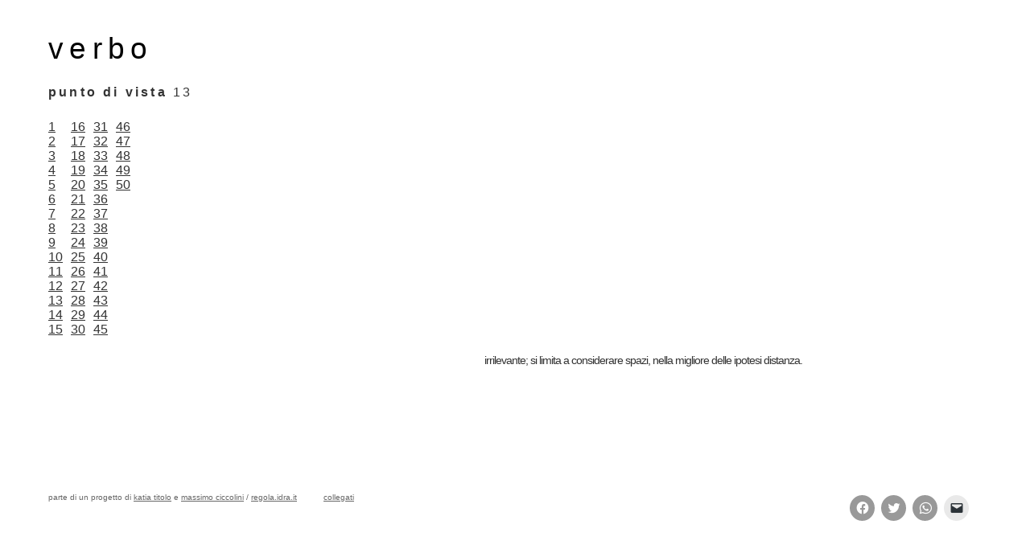

--- FILE ---
content_type: text/html; charset=UTF-8
request_url: http://verbo.idra.it/punto-di-vista/
body_size: 9249
content:
<!DOCTYPE html PUBLIC "-//W3C//DTD XHTML 1.0 Transitional//EN" "http://www.w3.org/TR/xhtml1/DTD/xhtml1-transitional.dtd">
<html xmlns="http://www.w3.org/1999/xhtml" lang="it-IT">

<head profile="http://gmpg.org/xfn/11">
	<meta http-equiv="Content-Type" content="text/html; charset=UTF-8" />

	<title>verbo .  &raquo; punto di vista</title>

	<meta name="generator" content="WordPress 6.6.4" /> <!-- leave this for stats please -->

	<meta name="Keywords" content="katia titolo, katia, titolo, verbo, massimo ciccolini, massimo, ciccolini" />
    <meta name="description" content="parte di un progetto di katia titolo e massimo ciccolini / regola.idra.it" />
	<meta name="author" content="massimo ciccolini">
	<meta name="author-email" content="tools@idra.it">

	<style type="text/css" media="screen">
		@import url( http://verbo.idra.it/vrb/wp-content/themes/verbo/style.css );
	</style>

	<link rel="alternate" type="application/rss+xml" title="RSS 2.0" href="https://verbo.idra.it/feed/" />
	<link rel="alternate" type="text/xml" title="RSS .92" href="https://verbo.idra.it/feed/rss/" />
	<link rel="alternate" type="application/atom+xml" title="Atom 0.3" href="https://verbo.idra.it/feed/atom/" />
	<link rel="shortcut icon" href="http://verbo.idra.it/favicon.ico"> 

	<link rel="pingback" href="http://verbo.idra.it/vrb/xmlrpc.php" />
		<link rel='archives' title='Settembre 2010' href='https://verbo.idra.it/2010/09/' />
	<link rel='archives' title='Agosto 2010' href='https://verbo.idra.it/2010/08/' />
	<link rel='archives' title='Luglio 2010' href='https://verbo.idra.it/2010/07/' />
	<meta name='robots' content='max-image-preview:large' />
<link rel='dns-prefetch' href='//secure.gravatar.com' />
<link rel='dns-prefetch' href='//stats.wp.com' />
<link rel='dns-prefetch' href='//v0.wordpress.com' />
<link rel="alternate" type="application/rss+xml" title="verbo &raquo; punto di vista Feed dei commenti" href="https://verbo.idra.it/punto-di-vista/feed/" />
<script type="text/javascript">
/* <![CDATA[ */
window._wpemojiSettings = {"baseUrl":"https:\/\/s.w.org\/images\/core\/emoji\/15.0.3\/72x72\/","ext":".png","svgUrl":"https:\/\/s.w.org\/images\/core\/emoji\/15.0.3\/svg\/","svgExt":".svg","source":{"concatemoji":"http:\/\/verbo.idra.it\/vrb\/wp-includes\/js\/wp-emoji-release.min.js?ver=6.6.4"}};
/*! This file is auto-generated */
!function(i,n){var o,s,e;function c(e){try{var t={supportTests:e,timestamp:(new Date).valueOf()};sessionStorage.setItem(o,JSON.stringify(t))}catch(e){}}function p(e,t,n){e.clearRect(0,0,e.canvas.width,e.canvas.height),e.fillText(t,0,0);var t=new Uint32Array(e.getImageData(0,0,e.canvas.width,e.canvas.height).data),r=(e.clearRect(0,0,e.canvas.width,e.canvas.height),e.fillText(n,0,0),new Uint32Array(e.getImageData(0,0,e.canvas.width,e.canvas.height).data));return t.every(function(e,t){return e===r[t]})}function u(e,t,n){switch(t){case"flag":return n(e,"\ud83c\udff3\ufe0f\u200d\u26a7\ufe0f","\ud83c\udff3\ufe0f\u200b\u26a7\ufe0f")?!1:!n(e,"\ud83c\uddfa\ud83c\uddf3","\ud83c\uddfa\u200b\ud83c\uddf3")&&!n(e,"\ud83c\udff4\udb40\udc67\udb40\udc62\udb40\udc65\udb40\udc6e\udb40\udc67\udb40\udc7f","\ud83c\udff4\u200b\udb40\udc67\u200b\udb40\udc62\u200b\udb40\udc65\u200b\udb40\udc6e\u200b\udb40\udc67\u200b\udb40\udc7f");case"emoji":return!n(e,"\ud83d\udc26\u200d\u2b1b","\ud83d\udc26\u200b\u2b1b")}return!1}function f(e,t,n){var r="undefined"!=typeof WorkerGlobalScope&&self instanceof WorkerGlobalScope?new OffscreenCanvas(300,150):i.createElement("canvas"),a=r.getContext("2d",{willReadFrequently:!0}),o=(a.textBaseline="top",a.font="600 32px Arial",{});return e.forEach(function(e){o[e]=t(a,e,n)}),o}function t(e){var t=i.createElement("script");t.src=e,t.defer=!0,i.head.appendChild(t)}"undefined"!=typeof Promise&&(o="wpEmojiSettingsSupports",s=["flag","emoji"],n.supports={everything:!0,everythingExceptFlag:!0},e=new Promise(function(e){i.addEventListener("DOMContentLoaded",e,{once:!0})}),new Promise(function(t){var n=function(){try{var e=JSON.parse(sessionStorage.getItem(o));if("object"==typeof e&&"number"==typeof e.timestamp&&(new Date).valueOf()<e.timestamp+604800&&"object"==typeof e.supportTests)return e.supportTests}catch(e){}return null}();if(!n){if("undefined"!=typeof Worker&&"undefined"!=typeof OffscreenCanvas&&"undefined"!=typeof URL&&URL.createObjectURL&&"undefined"!=typeof Blob)try{var e="postMessage("+f.toString()+"("+[JSON.stringify(s),u.toString(),p.toString()].join(",")+"));",r=new Blob([e],{type:"text/javascript"}),a=new Worker(URL.createObjectURL(r),{name:"wpTestEmojiSupports"});return void(a.onmessage=function(e){c(n=e.data),a.terminate(),t(n)})}catch(e){}c(n=f(s,u,p))}t(n)}).then(function(e){for(var t in e)n.supports[t]=e[t],n.supports.everything=n.supports.everything&&n.supports[t],"flag"!==t&&(n.supports.everythingExceptFlag=n.supports.everythingExceptFlag&&n.supports[t]);n.supports.everythingExceptFlag=n.supports.everythingExceptFlag&&!n.supports.flag,n.DOMReady=!1,n.readyCallback=function(){n.DOMReady=!0}}).then(function(){return e}).then(function(){var e;n.supports.everything||(n.readyCallback(),(e=n.source||{}).concatemoji?t(e.concatemoji):e.wpemoji&&e.twemoji&&(t(e.twemoji),t(e.wpemoji)))}))}((window,document),window._wpemojiSettings);
/* ]]> */
</script>
<style id='wp-emoji-styles-inline-css' type='text/css'>

	img.wp-smiley, img.emoji {
		display: inline !important;
		border: none !important;
		box-shadow: none !important;
		height: 1em !important;
		width: 1em !important;
		margin: 0 0.07em !important;
		vertical-align: -0.1em !important;
		background: none !important;
		padding: 0 !important;
	}
</style>
<link rel='stylesheet' id='wp-block-library-css' href='http://verbo.idra.it/vrb/wp-includes/css/dist/block-library/style.min.css?ver=6.6.4' type='text/css' media='all' />
<link rel='stylesheet' id='mediaelement-css' href='http://verbo.idra.it/vrb/wp-includes/js/mediaelement/mediaelementplayer-legacy.min.css?ver=4.2.17' type='text/css' media='all' />
<link rel='stylesheet' id='wp-mediaelement-css' href='http://verbo.idra.it/vrb/wp-includes/js/mediaelement/wp-mediaelement.min.css?ver=6.6.4' type='text/css' media='all' />
<style id='jetpack-sharing-buttons-style-inline-css' type='text/css'>
.jetpack-sharing-buttons__services-list{display:flex;flex-direction:row;flex-wrap:wrap;gap:0;list-style-type:none;margin:5px;padding:0}.jetpack-sharing-buttons__services-list.has-small-icon-size{font-size:12px}.jetpack-sharing-buttons__services-list.has-normal-icon-size{font-size:16px}.jetpack-sharing-buttons__services-list.has-large-icon-size{font-size:24px}.jetpack-sharing-buttons__services-list.has-huge-icon-size{font-size:36px}@media print{.jetpack-sharing-buttons__services-list{display:none!important}}.editor-styles-wrapper .wp-block-jetpack-sharing-buttons{gap:0;padding-inline-start:0}ul.jetpack-sharing-buttons__services-list.has-background{padding:1.25em 2.375em}
</style>
<style id='classic-theme-styles-inline-css' type='text/css'>
/*! This file is auto-generated */
.wp-block-button__link{color:#fff;background-color:#32373c;border-radius:9999px;box-shadow:none;text-decoration:none;padding:calc(.667em + 2px) calc(1.333em + 2px);font-size:1.125em}.wp-block-file__button{background:#32373c;color:#fff;text-decoration:none}
</style>
<style id='global-styles-inline-css' type='text/css'>
:root{--wp--preset--aspect-ratio--square: 1;--wp--preset--aspect-ratio--4-3: 4/3;--wp--preset--aspect-ratio--3-4: 3/4;--wp--preset--aspect-ratio--3-2: 3/2;--wp--preset--aspect-ratio--2-3: 2/3;--wp--preset--aspect-ratio--16-9: 16/9;--wp--preset--aspect-ratio--9-16: 9/16;--wp--preset--color--black: #000000;--wp--preset--color--cyan-bluish-gray: #abb8c3;--wp--preset--color--white: #ffffff;--wp--preset--color--pale-pink: #f78da7;--wp--preset--color--vivid-red: #cf2e2e;--wp--preset--color--luminous-vivid-orange: #ff6900;--wp--preset--color--luminous-vivid-amber: #fcb900;--wp--preset--color--light-green-cyan: #7bdcb5;--wp--preset--color--vivid-green-cyan: #00d084;--wp--preset--color--pale-cyan-blue: #8ed1fc;--wp--preset--color--vivid-cyan-blue: #0693e3;--wp--preset--color--vivid-purple: #9b51e0;--wp--preset--gradient--vivid-cyan-blue-to-vivid-purple: linear-gradient(135deg,rgba(6,147,227,1) 0%,rgb(155,81,224) 100%);--wp--preset--gradient--light-green-cyan-to-vivid-green-cyan: linear-gradient(135deg,rgb(122,220,180) 0%,rgb(0,208,130) 100%);--wp--preset--gradient--luminous-vivid-amber-to-luminous-vivid-orange: linear-gradient(135deg,rgba(252,185,0,1) 0%,rgba(255,105,0,1) 100%);--wp--preset--gradient--luminous-vivid-orange-to-vivid-red: linear-gradient(135deg,rgba(255,105,0,1) 0%,rgb(207,46,46) 100%);--wp--preset--gradient--very-light-gray-to-cyan-bluish-gray: linear-gradient(135deg,rgb(238,238,238) 0%,rgb(169,184,195) 100%);--wp--preset--gradient--cool-to-warm-spectrum: linear-gradient(135deg,rgb(74,234,220) 0%,rgb(151,120,209) 20%,rgb(207,42,186) 40%,rgb(238,44,130) 60%,rgb(251,105,98) 80%,rgb(254,248,76) 100%);--wp--preset--gradient--blush-light-purple: linear-gradient(135deg,rgb(255,206,236) 0%,rgb(152,150,240) 100%);--wp--preset--gradient--blush-bordeaux: linear-gradient(135deg,rgb(254,205,165) 0%,rgb(254,45,45) 50%,rgb(107,0,62) 100%);--wp--preset--gradient--luminous-dusk: linear-gradient(135deg,rgb(255,203,112) 0%,rgb(199,81,192) 50%,rgb(65,88,208) 100%);--wp--preset--gradient--pale-ocean: linear-gradient(135deg,rgb(255,245,203) 0%,rgb(182,227,212) 50%,rgb(51,167,181) 100%);--wp--preset--gradient--electric-grass: linear-gradient(135deg,rgb(202,248,128) 0%,rgb(113,206,126) 100%);--wp--preset--gradient--midnight: linear-gradient(135deg,rgb(2,3,129) 0%,rgb(40,116,252) 100%);--wp--preset--font-size--small: 13px;--wp--preset--font-size--medium: 20px;--wp--preset--font-size--large: 36px;--wp--preset--font-size--x-large: 42px;--wp--preset--spacing--20: 0.44rem;--wp--preset--spacing--30: 0.67rem;--wp--preset--spacing--40: 1rem;--wp--preset--spacing--50: 1.5rem;--wp--preset--spacing--60: 2.25rem;--wp--preset--spacing--70: 3.38rem;--wp--preset--spacing--80: 5.06rem;--wp--preset--shadow--natural: 6px 6px 9px rgba(0, 0, 0, 0.2);--wp--preset--shadow--deep: 12px 12px 50px rgba(0, 0, 0, 0.4);--wp--preset--shadow--sharp: 6px 6px 0px rgba(0, 0, 0, 0.2);--wp--preset--shadow--outlined: 6px 6px 0px -3px rgba(255, 255, 255, 1), 6px 6px rgba(0, 0, 0, 1);--wp--preset--shadow--crisp: 6px 6px 0px rgba(0, 0, 0, 1);}:where(.is-layout-flex){gap: 0.5em;}:where(.is-layout-grid){gap: 0.5em;}body .is-layout-flex{display: flex;}.is-layout-flex{flex-wrap: wrap;align-items: center;}.is-layout-flex > :is(*, div){margin: 0;}body .is-layout-grid{display: grid;}.is-layout-grid > :is(*, div){margin: 0;}:where(.wp-block-columns.is-layout-flex){gap: 2em;}:where(.wp-block-columns.is-layout-grid){gap: 2em;}:where(.wp-block-post-template.is-layout-flex){gap: 1.25em;}:where(.wp-block-post-template.is-layout-grid){gap: 1.25em;}.has-black-color{color: var(--wp--preset--color--black) !important;}.has-cyan-bluish-gray-color{color: var(--wp--preset--color--cyan-bluish-gray) !important;}.has-white-color{color: var(--wp--preset--color--white) !important;}.has-pale-pink-color{color: var(--wp--preset--color--pale-pink) !important;}.has-vivid-red-color{color: var(--wp--preset--color--vivid-red) !important;}.has-luminous-vivid-orange-color{color: var(--wp--preset--color--luminous-vivid-orange) !important;}.has-luminous-vivid-amber-color{color: var(--wp--preset--color--luminous-vivid-amber) !important;}.has-light-green-cyan-color{color: var(--wp--preset--color--light-green-cyan) !important;}.has-vivid-green-cyan-color{color: var(--wp--preset--color--vivid-green-cyan) !important;}.has-pale-cyan-blue-color{color: var(--wp--preset--color--pale-cyan-blue) !important;}.has-vivid-cyan-blue-color{color: var(--wp--preset--color--vivid-cyan-blue) !important;}.has-vivid-purple-color{color: var(--wp--preset--color--vivid-purple) !important;}.has-black-background-color{background-color: var(--wp--preset--color--black) !important;}.has-cyan-bluish-gray-background-color{background-color: var(--wp--preset--color--cyan-bluish-gray) !important;}.has-white-background-color{background-color: var(--wp--preset--color--white) !important;}.has-pale-pink-background-color{background-color: var(--wp--preset--color--pale-pink) !important;}.has-vivid-red-background-color{background-color: var(--wp--preset--color--vivid-red) !important;}.has-luminous-vivid-orange-background-color{background-color: var(--wp--preset--color--luminous-vivid-orange) !important;}.has-luminous-vivid-amber-background-color{background-color: var(--wp--preset--color--luminous-vivid-amber) !important;}.has-light-green-cyan-background-color{background-color: var(--wp--preset--color--light-green-cyan) !important;}.has-vivid-green-cyan-background-color{background-color: var(--wp--preset--color--vivid-green-cyan) !important;}.has-pale-cyan-blue-background-color{background-color: var(--wp--preset--color--pale-cyan-blue) !important;}.has-vivid-cyan-blue-background-color{background-color: var(--wp--preset--color--vivid-cyan-blue) !important;}.has-vivid-purple-background-color{background-color: var(--wp--preset--color--vivid-purple) !important;}.has-black-border-color{border-color: var(--wp--preset--color--black) !important;}.has-cyan-bluish-gray-border-color{border-color: var(--wp--preset--color--cyan-bluish-gray) !important;}.has-white-border-color{border-color: var(--wp--preset--color--white) !important;}.has-pale-pink-border-color{border-color: var(--wp--preset--color--pale-pink) !important;}.has-vivid-red-border-color{border-color: var(--wp--preset--color--vivid-red) !important;}.has-luminous-vivid-orange-border-color{border-color: var(--wp--preset--color--luminous-vivid-orange) !important;}.has-luminous-vivid-amber-border-color{border-color: var(--wp--preset--color--luminous-vivid-amber) !important;}.has-light-green-cyan-border-color{border-color: var(--wp--preset--color--light-green-cyan) !important;}.has-vivid-green-cyan-border-color{border-color: var(--wp--preset--color--vivid-green-cyan) !important;}.has-pale-cyan-blue-border-color{border-color: var(--wp--preset--color--pale-cyan-blue) !important;}.has-vivid-cyan-blue-border-color{border-color: var(--wp--preset--color--vivid-cyan-blue) !important;}.has-vivid-purple-border-color{border-color: var(--wp--preset--color--vivid-purple) !important;}.has-vivid-cyan-blue-to-vivid-purple-gradient-background{background: var(--wp--preset--gradient--vivid-cyan-blue-to-vivid-purple) !important;}.has-light-green-cyan-to-vivid-green-cyan-gradient-background{background: var(--wp--preset--gradient--light-green-cyan-to-vivid-green-cyan) !important;}.has-luminous-vivid-amber-to-luminous-vivid-orange-gradient-background{background: var(--wp--preset--gradient--luminous-vivid-amber-to-luminous-vivid-orange) !important;}.has-luminous-vivid-orange-to-vivid-red-gradient-background{background: var(--wp--preset--gradient--luminous-vivid-orange-to-vivid-red) !important;}.has-very-light-gray-to-cyan-bluish-gray-gradient-background{background: var(--wp--preset--gradient--very-light-gray-to-cyan-bluish-gray) !important;}.has-cool-to-warm-spectrum-gradient-background{background: var(--wp--preset--gradient--cool-to-warm-spectrum) !important;}.has-blush-light-purple-gradient-background{background: var(--wp--preset--gradient--blush-light-purple) !important;}.has-blush-bordeaux-gradient-background{background: var(--wp--preset--gradient--blush-bordeaux) !important;}.has-luminous-dusk-gradient-background{background: var(--wp--preset--gradient--luminous-dusk) !important;}.has-pale-ocean-gradient-background{background: var(--wp--preset--gradient--pale-ocean) !important;}.has-electric-grass-gradient-background{background: var(--wp--preset--gradient--electric-grass) !important;}.has-midnight-gradient-background{background: var(--wp--preset--gradient--midnight) !important;}.has-small-font-size{font-size: var(--wp--preset--font-size--small) !important;}.has-medium-font-size{font-size: var(--wp--preset--font-size--medium) !important;}.has-large-font-size{font-size: var(--wp--preset--font-size--large) !important;}.has-x-large-font-size{font-size: var(--wp--preset--font-size--x-large) !important;}
:where(.wp-block-post-template.is-layout-flex){gap: 1.25em;}:where(.wp-block-post-template.is-layout-grid){gap: 1.25em;}
:where(.wp-block-columns.is-layout-flex){gap: 2em;}:where(.wp-block-columns.is-layout-grid){gap: 2em;}
:root :where(.wp-block-pullquote){font-size: 1.5em;line-height: 1.6;}
</style>
<link rel='stylesheet' id='sharedaddy-css' href='http://verbo.idra.it/vrb/wp-content/plugins/jetpack/modules/sharedaddy/sharing.css?ver=14.5' type='text/css' media='all' />
<link rel='stylesheet' id='social-logos-css' href='http://verbo.idra.it/vrb/wp-content/plugins/jetpack/_inc/social-logos/social-logos.min.css?ver=14.5' type='text/css' media='all' />
<link rel="https://api.w.org/" href="https://verbo.idra.it/wp-json/" /><link rel="alternate" title="JSON" type="application/json" href="https://verbo.idra.it/wp-json/wp/v2/posts/48" /><link rel="EditURI" type="application/rsd+xml" title="RSD" href="https://verbo.idra.it/vrb/xmlrpc.php?rsd" />
<meta name="generator" content="WordPress 6.6.4" />
<link rel="canonical" href="https://verbo.idra.it/punto-di-vista/" />
<link rel='shortlink' href='https://wp.me/p8fG59-M' />
<link rel="alternate" title="oEmbed (JSON)" type="application/json+oembed" href="https://verbo.idra.it/wp-json/oembed/1.0/embed?url=https%3A%2F%2Fverbo.idra.it%2Fpunto-di-vista%2F" />
<link rel="alternate" title="oEmbed (XML)" type="text/xml+oembed" href="https://verbo.idra.it/wp-json/oembed/1.0/embed?url=https%3A%2F%2Fverbo.idra.it%2Fpunto-di-vista%2F&#038;format=xml" />
	<style>img#wpstats{display:none}</style>
		
<!-- Jetpack Open Graph Tags -->
<meta property="og:type" content="article" />
<meta property="og:title" content="punto di vista" />
<meta property="og:url" content="https://verbo.idra.it/punto-di-vista/" />
<meta property="og:description" content="irrilevante; si limita a considerare spazi, nella migliore delle ipotesi distanza." />
<meta property="article:published_time" content="2010-07-16T11:03:02+00:00" />
<meta property="article:modified_time" content="2010-07-16T11:03:02+00:00" />
<meta property="og:site_name" content="verbo" />
<meta property="og:image" content="https://s0.wp.com/i/blank.jpg" />
<meta property="og:image:alt" content="" />
<meta property="og:locale" content="it_IT" />
<meta name="twitter:text:title" content="punto di vista" />
<meta name="twitter:card" content="summary" />

<!-- End Jetpack Open Graph Tags -->
<script type="text/javascript">

  var _gaq = _gaq || [];
  _gaq.push(['_setAccount', 'UA-703103-12']);
  _gaq.push(['_trackPageview']);

  (function() {
    var ga = document.createElement('script'); ga.type = 'text/javascript'; ga.async = true;
    ga.src = ('https:' == document.location.protocol ? 'https://ssl' : 'http://www') + '.google-analytics.com/ga.js';
    var s = document.getElementsByTagName('script')[0]; s.parentNode.insertBefore(ga, s);
  })();

</script>
</head>

<body>
<div id="rap">
<div id="header"><a href="https://verbo.idra.it/" onFocus="this.blur()"><h1>verbo</h1></a>
<!-- end header -->
	<b>punto di vista</b>&nbsp;13&nbsp;<i></i>
	</div>
<!-- begin sidebar -->
<div id='percolonne'>

<div id='menu'>
<a title="vuoto" href="https://verbo.idra.it/vuoto/" onFocus="this.blur()" rel="bookmark"> 1</a><br>
    <a title="secondo" href="https://verbo.idra.it/secondo/" onFocus="this.blur()" rel="bookmark"> 2</a><br>
    <a title="meno di cinque" href="https://verbo.idra.it/meno-di-cinque/" onFocus="this.blur()" rel="bookmark"> 3</a><br>
    <a title="titolo" href="https://verbo.idra.it/titolo/" onFocus="this.blur()" rel="bookmark"> 4</a><br>
    <a title="Rene&#8217; Magritte,Ceci n&#8217;est pas une pipe" href="https://verbo.idra.it/ceci-nest-pas-une-pipe/" onFocus="this.blur()" rel="bookmark"> 5</a><br>
    <a title="Marcel Duchamp,Ruota di bicicletta" href="https://verbo.idra.it/ruota-di-bicicletta/" onFocus="this.blur()" rel="bookmark"> 6</a><br>
    <a title="Ready made ruota di bicicletta con forcella montata su sgabello.originale perduto;replica del 1951" href="https://verbo.idra.it/ready-made-ruota-di-bicicletta-con-forcella-montata-su-sgabello-originale-perdutoreplica-del-1951/" onFocus="this.blur()" rel="bookmark"> 7</a><br>
    <a title="particolari" href="https://verbo.idra.it/particolari/" onFocus="this.blur()" rel="bookmark"> 8</a><br>
    <a title="disciplina" href="https://verbo.idra.it/disciplina/" onFocus="this.blur()" rel="bookmark"> 9</a><br>
    <a title="Antoine Coypel, L&#8217;errore, Antoine Coypel" href="https://verbo.idra.it/lerrore-antoine-coypel/" onFocus="this.blur()" rel="bookmark"> 10</a><br>
    <a title="Hieronymus Bosch, Ascesa all&#8217;Empireo" href="https://verbo.idra.it/hieronimus-bosch-ascesa-allempireo/" onFocus="this.blur()" rel="bookmark"> 11</a><br>
    <a title="contestualizzare" href="https://verbo.idra.it/contestualizzare/" onFocus="this.blur()" rel="bookmark"> 12</a><br>
    <a title="punto di vista" href="https://verbo.idra.it/punto-di-vista/" onFocus="this.blur()" rel="bookmark"> 13</a><br>
    <a title="apparenza. apparire." href="https://verbo.idra.it/apparenza-apparire/" onFocus="this.blur()" rel="bookmark"> 14</a><br>
    <a title="tempo" href="https://verbo.idra.it/tempo/" onFocus="this.blur()" rel="bookmark"> 15</a><br>
    </div>

<div id='menuDUE'>	
	<a title="dalla 10, alcune evidenze" href="https://verbo.idra.it/dalla-10-alcune-evidenze/" onFocus="this.blur()" rel="bookmark"> 16</a><br>
    <a title="della 11" href="https://verbo.idra.it/della-11/" onFocus="this.blur()" rel="bookmark"> 17</a><br>
    <a title="Claes Jansz, Clock il venditore di occhiali" href="https://verbo.idra.it/clock-il-venditore-di-occhiali-claes-jansz/" onFocus="this.blur()" rel="bookmark"> 18</a><br>
    <a title="parti" href="https://verbo.idra.it/parti/" onFocus="this.blur()" rel="bookmark"> 19</a><br>
    <a title="tagli" href="https://verbo.idra.it/tagli/" onFocus="this.blur()" rel="bookmark"> 20</a><br>
    <a title="Paul Klee, Einst dem Grau der Nacht enttaucht Dann schwer und teuer und stark vom Feuer Abends voll von Gott und gebeugt Nun ätherlings vom Blau umschauert entschwebt über Firnen zu klugen Gestirnen" href="https://verbo.idra.it/paul-klee-einst-dem-grau-der-nacht-enttaucht-dann-schwer-und-teuer-und-stark-vom-feuer-abends-voll-von-gott-und-gebeugt-nun-atherlings-vom-blau-umschauert-entschwebt-uber-firnen-zu-klugen-gestirnen/" onFocus="this.blur()" rel="bookmark"> 21</a><br>
    <a title="Einst dem Grau der Nacht&#8230;, Paul Klee" href="https://verbo.idra.it/einst-dem-grau-der-nacht-paul-klee/" onFocus="this.blur()" rel="bookmark"> 22</a><br>
    <a title="Francisco Goya, Saturno" href="https://verbo.idra.it/francisco-goya-saturno/" onFocus="this.blur()" rel="bookmark"> 23</a><br>
    <a title="silenzio" href="https://verbo.idra.it/silenzio/" onFocus="this.blur()" rel="bookmark"> 24</a><br>
    <a title="Tintoretto, l&#8217;Origine della Via Lattea" href="https://verbo.idra.it/tintoretto-lorigine-della-via-lattea/" onFocus="this.blur()" rel="bookmark"> 25</a><br>
    <a title="Vincenzo Camuccini, La morte di Cesare" href="https://verbo.idra.it/la-morte-di-cesare-vincenzo-camuccini/" onFocus="this.blur()" rel="bookmark"> 26</a><br>
    <a title="Jusepe Ribera, La donna barbuta" href="https://verbo.idra.it/jusepe-ribera-la-donna-barbuta/" onFocus="this.blur()" rel="bookmark"> 27</a><br>
    <a title="Alexei Shulgin, This morning" href="https://verbo.idra.it/alexei-shulgin-this-morning/" onFocus="this.blur()" rel="bookmark"> 28</a><br>
    <a title="Vasily Komar e Alexander Melamid, Le origini del realismo socialista" href="https://verbo.idra.it/vasily-komar-e-alexander-melamid-le-origini-del-realismo-socialista/" onFocus="this.blur()" rel="bookmark"> 29</a><br>
    <a title="Joseph Kosuth, Titled (Art as idea as idea).Air" href="https://verbo.idra.it/joseph-kosuth-titled-art-as-idea-as-idea-air/" onFocus="this.blur()" rel="bookmark"> 30</a><br>
    </div>

<div id='menuDUE'>	
	<a title="Jasper Johns, L&#8217;acqua ghiaccia" href="https://verbo.idra.it/jasper-johns-lacqua-ghiaccia/" onFocus="this.blur()" rel="bookmark"> 31</a><br>
    <a title="Katia Titolo, Perifrasi eufemistica autoritratto nudo non peccare contro la santa modestia" href="https://verbo.idra.it/katia-titolo-perifrasi-eufemistica-autoritratto-nudo-non-peccare-contro-la-santa-modestia/" onFocus="this.blur()" rel="bookmark"> 32</a><br>
    <a title="Katia Titolo Senza Titolo" href="https://verbo.idra.it/katia-titolo-senza-titolo/" onFocus="this.blur()" rel="bookmark"> 33</a><br>
    <a title="Edward Ruscha, Anfetamina, matita" href="https://verbo.idra.it/edward-ruscha-anfetamina-matita/" onFocus="this.blur()" rel="bookmark"> 34</a><br>
    <a title="Caravaggio, La conversione di san Paolo" href="https://verbo.idra.it/caravaggio-la-conversione-di-san-paolo/" onFocus="this.blur()" rel="bookmark"> 35</a><br>
    <a title="Ivan Nikolaevic Kramskoij, Cristo vilipeso" href="https://verbo.idra.it/ivan-nikolaevic-kramskoij-cristo-vilipeso/" onFocus="this.blur()" rel="bookmark"> 36</a><br>
    <a title="contenitore" href="https://verbo.idra.it/contenitore/" onFocus="this.blur()" rel="bookmark"> 37</a><br>
    <a title="insolito" href="https://verbo.idra.it/insolito/" onFocus="this.blur()" rel="bookmark"> 38</a><br>
    <a title="Andy Warhol, Cmpbell&#8217;s soup I (chicken noodle)" href="https://verbo.idra.it/andy-warhol-cmpbells-soup-i-chicken-noodle/" onFocus="this.blur()" rel="bookmark"> 39</a><br>
    <a title="Piero Manzoni, Merda d&#8217;artista" href="https://verbo.idra.it/piero-manzoni-merda-dartista/" onFocus="this.blur()" rel="bookmark"> 40</a><br>
    <a title="Lucio Fontana, Concetto spaziale, attese" href="https://verbo.idra.it/lucio-fontana-concetto-spaziale-attese/" onFocus="this.blur()" rel="bookmark"> 41</a><br>
    <a title="Vincent Van Gogh, Mangiatori di patate" href="https://verbo.idra.it/vincent-van-gogh-mangiatori-di-patate/" onFocus="this.blur()" rel="bookmark"> 42</a><br>
    <a title="e ancora. fuori. Dall&#8217;opera" href="https://verbo.idra.it/e-ancora-fuori-dallopera/" onFocus="this.blur()" rel="bookmark"> 43</a><br>
    <a title="abitudini" href="https://verbo.idra.it/abitudini/" onFocus="this.blur()" rel="bookmark"> 44</a><br>
    <a title="ma" href="https://verbo.idra.it/ma/" onFocus="this.blur()" rel="bookmark"> 45</a><br>
    </div>

<div id='menuDUE'>	
	<a title="opera: nelle parole, per esempio." href="https://verbo.idra.it/opera-nelle-parole-per-esempio/" onFocus="this.blur()" rel="bookmark"> 46</a><br>
    <a title="determinanti" href="https://verbo.idra.it/determinanti/" onFocus="this.blur()" rel="bookmark"> 47</a><br>
    <a title="Lindsay Kemp, Onnagata o il canto di Orfeo(A ghost story)" href="https://verbo.idra.it/lindsay-kemp-onnagata-o-il-canto-di-orfeoa-ghost-story/" onFocus="this.blur()" rel="bookmark"> 48</a><br>
    <a title="Bartolomeo Passarotti, Caino e l&#8217;occhio di Abele" href="https://verbo.idra.it/bartolomeo-passarotti-caino-e-locchio-di-abele/" onFocus="this.blur()" rel="bookmark"> 49</a><br>
    <a title="Euclide, Elementi, il punto" href="https://verbo.idra.it/euclide-elementi-il-punto/" onFocus="this.blur()" rel="bookmark"> 50</a><br>
    </div>

<div id='menuDUE'>	
	</div>

<div id='menuDUE'>	
	</div>

<div id='menuDUE'>	
	</div>

<div id='menuDUE'>	
	</div>

<div id='menuDUE'>	
	</div>

<div id='menuDUE'>	
	</div>

</div>
<!-- end sidebar -->
<div id="content">
	<div class="post" id="post-&lt;?php the_ID(); ?&gt;">
		<div class="storycontent">
<p>irrilevante; si limita a considerare spazi, nella migliore delle ipotesi distanza.</p>
<div class="sharedaddy sd-sharing-enabled"><div class="robots-nocontent sd-block sd-social sd-social-icon sd-sharing"><div class="sd-content"><ul><li class="share-facebook"><a rel="nofollow noopener noreferrer" data-shared="sharing-facebook-48" class="share-facebook sd-button share-icon no-text" href="https://verbo.idra.it/punto-di-vista/?share=facebook" target="_blank" title="Fai clic per condividere su Facebook" ><span></span><span class="sharing-screen-reader-text">Fai clic per condividere su Facebook (Si apre in una nuova finestra)</span></a></li><li class="share-twitter"><a rel="nofollow noopener noreferrer" data-shared="sharing-twitter-48" class="share-twitter sd-button share-icon no-text" href="https://verbo.idra.it/punto-di-vista/?share=twitter" target="_blank" title="Click to share on Twitter" ><span></span><span class="sharing-screen-reader-text">Click to share on Twitter (Si apre in una nuova finestra)</span></a></li><li class="share-jetpack-whatsapp"><a rel="nofollow noopener noreferrer" data-shared="" class="share-jetpack-whatsapp sd-button share-icon no-text" href="https://verbo.idra.it/punto-di-vista/?share=jetpack-whatsapp" target="_blank" title="Fai clic per condividere su WhatsApp" ><span></span><span class="sharing-screen-reader-text">Fai clic per condividere su WhatsApp (Si apre in una nuova finestra)</span></a></li><li class="share-email"><a rel="nofollow noopener noreferrer" data-shared="" class="share-email sd-button share-icon no-text" href="mailto:?subject=%5BPost%20Condiviso%5D%20punto%20di%20vista&body=https%3A%2F%2Fverbo.idra.it%2Fpunto-di-vista%2F&share=email" target="_blank" title="Fai clic per inviare un link a un amico via e-mail" data-email-share-error-title="Hai configurato l&#039;e-mail?" data-email-share-error-text="Se riscontri problemi con la condivisione via e-mail, potresti non aver configurato l&#039;e-mail per il browser. Potresti dover creare tu stesso una nuova e-mail." data-email-share-nonce="117b2e53c2" data-email-share-track-url="https://verbo.idra.it/punto-di-vista/?share=email"><span></span><span class="sharing-screen-reader-text">Fai clic per inviare un link a un amico via e-mail (Si apre in una nuova finestra)</span></a></li><li class="share-end"></li></ul></div></div></div>			<div class="meta">tools_verbo</div>
		</div>
		<div class="feedback">
		</div>
	</div>
	<div class="triangolino">
	</div>
</div>
<!-- begin footer -->
</div>
<div class="credit">
<cite>
parte di un progetto di <a href="http://katiatitolo.idra.it/" onFocus="this.blur()" >katia titolo</a> e <a href="http://massimociccolini.idra.it/" onFocus="this.blur()" >massimo ciccolini</a> / <a href="mailto:regola@idra.it">regola.idra.it</a> &nbsp; &nbsp; &nbsp; &nbsp; &nbsp;
<a href="http://verbo.idra.it/wp-login.php" onFocus="this.blur()" >collegati</a> <!--&middot; &egrave; possibile aggiungere verbi su <a href="http://verbo.idra.it/verbi/" onFocus="this.blur()" title="per scrivere registrati">verbi</a> registrandosi &middot; <a href="http://verbo.idra.it/register" onFocus="this.blur()" >registrati</a></cite>-->
<div class="social">
<div class="sharedaddy sd-sharing-enabled"><div class="robots-nocontent sd-block sd-social sd-social-icon sd-sharing"><div class="sd-content"><ul><li class="share-facebook"><a rel="nofollow noopener noreferrer" data-shared="sharing-facebook-48" class="share-facebook sd-button share-icon no-text" href="https://verbo.idra.it/punto-di-vista/?share=facebook" target="_blank" title="Fai clic per condividere su Facebook" ><span></span><span class="sharing-screen-reader-text">Fai clic per condividere su Facebook (Si apre in una nuova finestra)</span></a></li><li class="share-twitter"><a rel="nofollow noopener noreferrer" data-shared="sharing-twitter-48" class="share-twitter sd-button share-icon no-text" href="https://verbo.idra.it/punto-di-vista/?share=twitter" target="_blank" title="Click to share on Twitter" ><span></span><span class="sharing-screen-reader-text">Click to share on Twitter (Si apre in una nuova finestra)</span></a></li><li class="share-jetpack-whatsapp"><a rel="nofollow noopener noreferrer" data-shared="" class="share-jetpack-whatsapp sd-button share-icon no-text" href="https://verbo.idra.it/punto-di-vista/?share=jetpack-whatsapp" target="_blank" title="Fai clic per condividere su WhatsApp" ><span></span><span class="sharing-screen-reader-text">Fai clic per condividere su WhatsApp (Si apre in una nuova finestra)</span></a></li><li class="share-email"><a rel="nofollow noopener noreferrer" data-shared="" class="share-email sd-button share-icon no-text" href="mailto:?subject=%5BPost%20Condiviso%5D%20punto%20di%20vista&body=https%3A%2F%2Fverbo.idra.it%2Fpunto-di-vista%2F&share=email" target="_blank" title="Fai clic per inviare un link a un amico via e-mail" data-email-share-error-title="Hai configurato l&#039;e-mail?" data-email-share-error-text="Se riscontri problemi con la condivisione via e-mail, potresti non aver configurato l&#039;e-mail per il browser. Potresti dover creare tu stesso una nuova e-mail." data-email-share-nonce="117b2e53c2" data-email-share-track-url="https://verbo.idra.it/punto-di-vista/?share=email"><span></span><span class="sharing-screen-reader-text">Fai clic per inviare un link a un amico via e-mail (Si apre in una nuova finestra)</span></a></li><li class="share-end"></li></ul></div></div></div><div class="piace"><iframe src="http://www.facebook.com/plugins/like.php?href=141514732538350&amp;layout=button_count&amp;show_faces=false&amp;width=100&amp;action=like&amp;colorscheme=light&amp;height=21" scrolling="no" frameborder="0" style="border:none; overflow:hidden; width:100px; height:21px;" allowTransparency="true"></iframe></div>
<div class="condividi"><!-- <a href="http://www.addthis.com/bookmark.php" 
    class="addthis_button"
    style="text-decoration:none;">
        <img src="http://s7.addthis.com/static/btn/sm-plus.gif" 
    width="16" height="16" border="0" alt="Share" /> condividi</a> -->
</div>
</div>
</div>
</div>


	<script type="text/javascript">
		window.WPCOM_sharing_counts = {"https:\/\/verbo.idra.it\/punto-di-vista\/":48};
	</script>
				<script type="text/javascript" id="jetpack-stats-js-before">
/* <![CDATA[ */
_stq = window._stq || [];
_stq.push([ "view", JSON.parse("{\"v\":\"ext\",\"blog\":\"121947375\",\"post\":\"48\",\"tz\":\"1\",\"srv\":\"verbo.idra.it\",\"j\":\"1:14.5\"}") ]);
_stq.push([ "clickTrackerInit", "121947375", "48" ]);
/* ]]> */
</script>
<script type="text/javascript" src="https://stats.wp.com/e-202604.js" id="jetpack-stats-js" defer="defer" data-wp-strategy="defer"></script>
<script type="text/javascript" id="sharing-js-js-extra">
/* <![CDATA[ */
var sharing_js_options = {"lang":"en","counts":"1","is_stats_active":"1"};
/* ]]> */
</script>
<script type="text/javascript" src="http://verbo.idra.it/vrb/wp-content/plugins/jetpack/_inc/build/sharedaddy/sharing.min.js?ver=14.5" id="sharing-js-js"></script>
<script type="text/javascript" id="sharing-js-js-after">
/* <![CDATA[ */
var windowOpen;
			( function () {
				function matches( el, sel ) {
					return !! (
						el.matches && el.matches( sel ) ||
						el.msMatchesSelector && el.msMatchesSelector( sel )
					);
				}

				document.body.addEventListener( 'click', function ( event ) {
					if ( ! event.target ) {
						return;
					}

					var el;
					if ( matches( event.target, 'a.share-facebook' ) ) {
						el = event.target;
					} else if ( event.target.parentNode && matches( event.target.parentNode, 'a.share-facebook' ) ) {
						el = event.target.parentNode;
					}

					if ( el ) {
						event.preventDefault();

						// If there's another sharing window open, close it.
						if ( typeof windowOpen !== 'undefined' ) {
							windowOpen.close();
						}
						windowOpen = window.open( el.getAttribute( 'href' ), 'wpcomfacebook', 'menubar=1,resizable=1,width=600,height=400' );
						return false;
					}
				} );
			} )();
var windowOpen;
			( function () {
				function matches( el, sel ) {
					return !! (
						el.matches && el.matches( sel ) ||
						el.msMatchesSelector && el.msMatchesSelector( sel )
					);
				}

				document.body.addEventListener( 'click', function ( event ) {
					if ( ! event.target ) {
						return;
					}

					var el;
					if ( matches( event.target, 'a.share-twitter' ) ) {
						el = event.target;
					} else if ( event.target.parentNode && matches( event.target.parentNode, 'a.share-twitter' ) ) {
						el = event.target.parentNode;
					}

					if ( el ) {
						event.preventDefault();

						// If there's another sharing window open, close it.
						if ( typeof windowOpen !== 'undefined' ) {
							windowOpen.close();
						}
						windowOpen = window.open( el.getAttribute( 'href' ), 'wpcomtwitter', 'menubar=1,resizable=1,width=600,height=350' );
						return false;
					}
				} );
			} )();
/* ]]> */
</script>
<!-- Matomo -->
<script>
  var _paq = window._paq = window._paq || [];
  /* tracker methods like "setCustomDimension" should be called before "trackPageView" */
  _paq.push(['trackPageView']);
  _paq.push(['enableLinkTracking']);
  (function() {
    var u="//appare.it/matomo/";
    _paq.push(['setTrackerUrl', u+'matomo.php']);
    _paq.push(['setSiteId', '4']);
    var d=document, g=d.createElement('script'), s=d.getElementsByTagName('script')[0];
    g.async=true; g.src=u+'matomo.js'; s.parentNode.insertBefore(g,s);
  })();
</script>
<!-- End Matomo Code -->

</body>
</html>


--- FILE ---
content_type: text/css
request_url: http://verbo.idra.it/vrb/wp-content/themes/verbo/style.css
body_size: 1716
content:
/*
Theme Name: verbo
Theme URI: http://massimociccolini.idra.it/
Description: Molto semplice.
Version: 0.1
Tags: light, white, fixed-width, buddypress
Author: Massimo Ciccolini
*/

a {
	color: #333333;
}

a img {
	border: none;
}

a:visited {
	color: #333333;
}

a:hover {
	text-decoration: underline;
	color: #333333;
}

acronym, abbr {
	border-bottom: 1px dashed #333;
}

acronym, abbr, span.caps {
	font-size: 90%;
	letter-spacing: .07em;
}

acronym, abbr {
	cursor: help;
}

blockquote {
	border-left: 5px solid #ccc;
	margin-left: 1.5em;
	padding-left: 5px;
}

body {
	background: #fff;
	color: #333;
	font-family: 'Lucida Grande', 'Lucida Sans Unicode', Verdana, sans-serif;
	margin: 0;
	padding: 0;
}

cite {
	font-size: 90%;
	font-style: normal;
}

h1 {
	font: normal 230% 'Lucida Grande', 'Lucida Sans Unicode', Verdana, sans-serif;
	letter-spacing: 0.2em;
}

h2 {
	border-bottom: 1px dotted #ccc;
	font: 95% 'Lucida Grande', 'Lucida Sans Unicode', Verdana, sans-serif;
	letter-spacing: 0.2em;
	margin: 15px 0 2px 0;
	padding-bottom: 2px;
}

h3 {
	border-bottom: dotted 1px #eee;
	font-family: 'Lucida Grande', 'Lucida Sans Unicode', Verdana, sans-serif;
	margin-top: 0;
}

ol#comments li p {
	font-size: 100%;
}

p, li, .feedback {
	font: 90%/120% 'Lucida Grande', 'Lucida Sans Unicode', Verdana, sans-serif;
	letter-spacing: -1px;
}

/* classes used by the_meta() */
ul.post-meta {
	list-style: none;
}

ul.post-meta span.post-meta-key {
	font-weight: bold;
}

.credit {
	color: #666;
	font-size: 70%;
	margin: 10% 0 0 60px;
	text-align: left;
}

.credit a:link {
	color: #666;
}

.credit a:visited {
	color: #666;
}

.credit a:hover {
	color: #999;
}

.feedback {
	color: #ccc;
	text-align: right;
	clear: both;
}

.meta {
	font-size: .75em;
}

.meta li, ul.post-meta li {
	display: inline;
}

.meta ul {
	display: inline;
	list-style: none;
	margin: 0;
	padding: 0;
}

.meta, .meta a {
	color: #fff;
	font-weight: normal;
	letter-spacing: 0;
}

.storytitle {
	margin: 0;
}

.storytitle a {
	text-decoration: none;
}

#commentform #author, #commentform #email, #commentform #url, #commentform textarea {
	background: #fff;
	border: 1px solid #333;
	padding: .2em;
}

#commentform textarea {
	width: 100%;
}

#commentlist li ul {
	border-left: 1px solid #ddd;
	font-size: 110%;
	list-style-type: none;
}

#content {
	margin-top: 23.5%;
	margin-right: 3%;
	width: 50%;
	margin-left: 47%;
}

#contentBP {
	/*text-align: right;
	margin-top: 23.5%;
	margin-right: 3%;
	width: 50%;
	margin-left: 47%;*/
}

#containerBP {
	/*text-align: right;
	margin-top: 23.5%;
	margin-right: 3%;
	width: 50%;*/
	margin-left: 200px;
}

#header {
	font: normal 100% 'Lucida Grande', 'Lucida Sans Unicode', Verdana, sans-serif;
	letter-spacing: 0.2em;
	margin: 0;
	padding: 15px 10px 15px 60px;
}

#header a {
	color: #000;
	text-decoration: none;
}

#header a:hover {
	text-decoration: underline;
}

#percolonne {
	left:60px;
	overflow:auto;
	float:left;
	padding:0 0 5px;
	position:relative;
	top:10px;
	width:120px;
}

#menu {
	position: relative;
	/*left: 60px;
	top: 190px;*/
	float: left;
}

#menuDUE {
	position: relative;
	margin-left: 10px;
	float: left;
	/*top: 190px;*/
}

#menuTRE {
	position: relative;
	margin-left: 60px;
	/*top: 190px;*/
}

#menu form {
	margin: 0 0 0 13px;
}

#menu input#s {
	width: 80%;
	background: #eee;
	border: 1px solid #999;
	color: #000;
}

#menu ul {
	color: #1C1C1C;
	font-weight: bold;
	list-style-type: none;
	margin: 0;
	padding-left: 3px;
	text-transform: lowercase;
}

#menu ul li {
	font: normal 110% 'Lucida Grande', 'Lucida Sans Unicode', Verdana, sans-serif;
	letter-spacing: 0.1em;
	margin-top: 10px;
	padding-bottom: 2px;
}

#menu ul ul {
	font-variant: normal;
	font-weight: normal;
	line-height: 100%;
	list-style-type: none;
	margin: 0;
	padding: 0;
	text-align: left;
}

#menu ul ul li {
	border: 0;
	font: normal normal 12px/115% 'Lucida Grande', 'Lucida Sans Unicode', Verdana, sans-serif;
	letter-spacing: 0;
	margin-top: 0;
	padding: 0;
	padding-left: 12px;
}

#menu ul ul li a {
	color: #000;
	text-decoration: none;
}

#menu ul ul li a:hover {
	border-bottom: 1px solid #809080;
}

#menu ul ul ul.children {
	font-size: 142%;
	padding-left: 4px;
}

#wp-calendar {
	border: 1px solid #ddd;
	empty-cells: show;
	font-size: 14px;
	margin: 0;
	width: 90%;
}

#wp-calendar #next a {
	padding-right: 10px;
	text-align: right;
}

#wp-calendar #prev a {
	padding-left: 10px;
	text-align: left;
}

#wp-calendar a {
	display: block;
	text-decoration: none;
}

#wp-calendar a:hover {
	background: #e0e6e0;
	color: #333;
}

#wp-calendar caption {
	color: #999;
	font-size: 16px;
	text-align: left;
}

#wp-calendar td {
	color: #ccc;
	font: normal 12px 'Lucida Grande', 'Lucida Sans Unicode', Verdana, sans-serif;
	letter-spacing: normal;
	padding: 2px 0;
	text-align: center;
}

#wp-calendar td.pad:hover {
	background: #fff;
}

#wp-calendar td:hover, #wp-calendar #today {
	background: #eee;
	color: #bbb;
}

#wp-calendar th {
	font-style: normal;
	text-transform: capitalize;
}

.triangolino a {
	text-decoration: none;
	font-size:80%;
}

.triangolino a:visited {
	text-decoration: none;
	font-size:80%;
}

.triangolino a:hover {
	text-decoration: none;
	font-size:80%;
}

.condividi  {
	margin:0 60px 0 0;
	float: right;
}

.piace  {
	width:100px;
	float: right;
}

.social  {
	margin:0 60px 0 0;
	float: right;
}

.perelenco  {
	margin:60px 20% 0 0;
}

.perdisciplinaelenco  {
	font-size:8pt;
}




















.storycontent .sharedaddy  {
	display:none;
}
/*.sharedaddy  {
	display:none;
}
*/


.sd-social-icon .sd-content ul li.share-facebook[class*="share-"] a.sd-button {
    background: #999!important;
    color: #fff !important;
}
.sd-social-icon .sd-content ul li.share-pinterest[class*="share-"] a.sd-button {
    background: #999!important;
    color: #fff !important;
}
.sd-social-icon .sd-content ul li.share-twitter[class*="share-"] a.sd-button {
    background: #999!important;
    color: #fff !important;
}
.sd-social-icon .sd-content ul li.share-tumblr[class*="share-"] a.sd-button {
    background: #999!important;
    color: #fff !important;
}
.sd-social-icon .sd-content ul li.share-google-plus-1[class*="share-"] a.sd-button {
    background: #999!important;
    color: #fff !important;
}
.sd-social-icon .sd-content ul li.share-jetpack-whatsapp[class*="share-"] a.sd-button {
    background: #999!important;
    color: #fff !important;
}